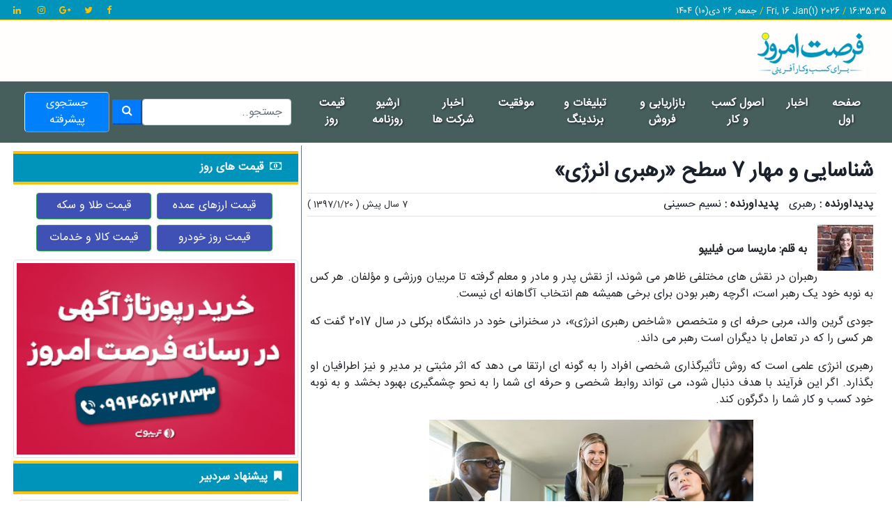

--- FILE ---
content_type: text/html; charset=UTF-8
request_url: https://www.forsatnet.ir/956-88.html
body_size: 13808
content:
<!DOCTYPE html>
<html lang="fa">
<head>
    <meta charset="utf-8">
    <meta http-equiv="X-UA-Compatible" content="IE=edge">
    <meta name="viewport" content="user-scalable=no, width=device-width, initial-scale=1, maximum-scale=1">
    <meta name="csrf-token" content="Wb2D09v4C7ESlqjlDtTeOX59DVmUV6NHiPRpURls">

        <title>شناسایی و مهار 7 سطح «رهبری انرژی» - فرصت امروز</title>
    <meta name="title" content="شناسایی و مهار 7 سطح «رهبری انرژی»"/>
    <meta name="keywords" content="شاخص رهبری انرژی,الهام بخشی و انگیزه بخشی,فرصت هایی برای رشد و توسعه"/>
    <meta name="description" content="   به قلم: ماریسا سن فیلیپو
رهبران در نقش های مختلفی ظاهر می شوند، از نقش پدر و مادر و معلم گرفته تا..."/>
    <meta name="robots" content="index,follow"/>
    <meta name="revisit-after" content="7 days">
    <meta name="coverage" content="Worldwide">
    <meta name="distribution" content="Global">
    <meta name="author" content="فرصت نت">
    <meta name="url" content="http://www.forsatnet.ir/956-88.html">

    <link href="/favicon.ico" rel="shortcut icon" type="image/vnd.microsoft.icon">

    <link href = https://www.forsatnet.ir/css/bootstrap-4.4.1.css rel="stylesheet" />
	<script src="https://cdnjs.cloudflare.com/ajax/libs/jquery/3.4.1/jquery.min.js" integrity="sha512-bnIvzh6FU75ZKxp0GXLH9bewza/OIw6dLVh9ICg0gogclmYGguQJWl8U30WpbsGTqbIiAwxTsbe76DErLq5EDQ==" crossorigin="anonymous" referrerpolicy="no-referrer" type="c55372c1addd645681c2aa90-text/javascript"></script>
    <script src="https://www.forsatnet.ir/js/popper.min.js" type="c55372c1addd645681c2aa90-text/javascript"></script>
    <script src="https://www.forsatnet.ir/js/utils.js" type="c55372c1addd645681c2aa90-text/javascript"></script>
    <script src="https://www.forsatnet.ir/js/bootstrap-4.4.1.js" type="c55372c1addd645681c2aa90-text/javascript"></script>

    
    <script src="/cdn-cgi/scripts/7d0fa10a/cloudflare-static/rocket-loader.min.js" data-cf-settings="c55372c1addd645681c2aa90-|49"></script><link rel="stylesheet" media="print" onload="this.media='all'" href="https://cdnjs.cloudflare.com/ajax/libs/font-awesome/4.7.0/css/font-awesome.min.css">

    


<style>
    @charset  "utf-8";
    @font-face{
        font-family:IRANSansWeb;
        src:url("https://www.forsatnet.ir/fonts/IRANSansWeb.ttf") format("truetype"),
        url("https://www.forsatnet.ir/fonts/IRANSansWeb.eot?") format("eot"),
        url("https://www.forsatnet.ir/fonts/IRANSansWeb.woff") format("woff"),
        url("https://www.forsatnet.ir/fonts/IRANSansWeb.woff2") format("woff2");
      font-display: swap;
    }
    html {
        scroll-behavior: smooth;
        direction: rtl;
    }
    .container-fluid{
        font-family: IRANSansWeb,roboto;
        direction: rtl;
    }
    .dataTables_filter, .dataTables_info { display: none; };
    canvas {
        -moz-user-select: none;
        -webkit-user-select: none;
        -ms-user-select: none;
    }
    nav {
        width: 100%;
        margin: auto;
        padding: 15px;
    }
    nav ul {
        list-style: none;
        text-align: center;
    }
    nav ul li {
        display: inline-block;
    }
    nav ul li a {
        display: block;
        padding: 5px;
        text-decoration: none;
        color: #fefefe !important;
        font-weight: 800;
        text-shadow: 1px 1px 3px #1a202c;


    }
    nav ul li a,
    nav ul li a:after,
    nav ul li a:before {
        transition: all .5s;
    }
    nav ul li a:hover {
        color: #555;
    }
    nav.shift ul li a {
        position:relative;
        z-index: 1;
    }
    nav.shift ul li a:hover {
        color: #91640F;
    }
    nav.shift ul li a:after {
        display: block;
        position: absolute;
        top: 0;
        left: 0;
        bottom: 0;
        right: 0;
        margin: auto;
        width: 100%;
        height: 1px;
        content: '';
        color: transparent;
        background: #F1C40F;
        visibility: none;
        opacity: 0;
        z-index: -1;
    }
    nav.shift ul li a:hover:after {
        opacity: 1;
        visibility: visible;
        height: 100%;
    }
    .dropdown-menu{
        right:0 !important;
        width: max-content;
        padding-left: 20px;
        padding-top: 5px;
        margin-top: 1px;
    }
    .pagination {
        display: -ms-flexbox;
        display: block !important;
        list-style: none;
        border-radius: 0.25rem;
    }
    .page-link {
        position: relative;
        display: block;
        padding: 0.5rem 0.75rem;
        margin-left: -1px;
        line-height: 1.25;
        color: #2d5682 !important;
        background-color: #fff;
        text-shadow: none;
        border: 1px solid #dee2e6;
    }
    .module {
        position: relative;
        overflow: hidden;
    }
    .module > header {
        position: absolute;
        bottom: 0;
        left: 0;
        width: 100%;
        padding: 0.5rem;
        background: inherit;
        background-attachment: fixed;
        overflow: hidden;
    }
    .module > header::before {
        content: "";
        position: absolute;
        top: -20px;
        left: 0;
        width: 200%;
        height: 200%;
        background: inherit;
        background-attachment: fixed;
        -webkit-filter: blur(4px);
        filter: blur(4px);
    }
    .module > header::after {
        content: "";
        position: absolute;
        top: 0;
        left: 0;
        width: 100%;
        height: 100%;
        background: rgba(0, 0, 0, 0.25)
    }
    .module > header > h1 {
        margin: 0;
        color: white;
        position: relative;
        z-index: 1;
    }

    * {
        box-sizing: border-box;
    }
    .YEKTANET.yn-article-display {
        font-family: IRANSansWeb,roboto !important;
    }
    .yn-heading {
        font-family: IRANSansWeb,roboto !important;
    }
    .mainheader{
        background-color: #fffefc;
    }
    #toTopBtn {
        display: none; /* Hidden by default */
        position: fixed; /* Fixed/sticky position */
        bottom: 15px; /* Place the button at the bottom of the page */
        left: 15px; /* Place the button 30px from the right */
        z-index: 999; /* Make sure it does not overlap */
        cursor: pointer; /* Add a mouse pointer on hover */
    }

    .sp-top-a {
        background-image: url(https://www.forsatnet.ir/images/back-top.jpg);
        background-repeat: no-repeat;
        background-size: cover;
        background-attachment: fixed;
        background-position: 50% 0;
        background-color: #eeeff1;
        padding: 40px 0;
    }

    .list-group-item {
        text-decoration: none !important;
    }

    .list-group-item:hover{
        background-color: #F2F2F2;
    }

    .col-container {
        display: table; /* Make the container element behave like a table */
        width: 100%; /* Set full-width to expand the whole page */
    }

    .col {
        display: table-cell; /* Make elements inside the container behave like table cells */
    }

</style>

<!-- Google tag (gtag.js) -->
<script async src="https://www.googletagmanager.com/gtag/js?id=G-M9ZGCVFRNQ" type="c55372c1addd645681c2aa90-text/javascript"></script>
<script type="c55372c1addd645681c2aa90-text/javascript">
  window.dataLayer = window.dataLayer || [];
  function gtag(){dataLayer.push(arguments);}
  gtag('js', new Date());

  gtag('config', 'G-M9ZGCVFRNQ');
</script>

</head>
<body dir="rtl">
<div class="container-fluid" id="maincontainer">
<div class="row text-light border-bottom border-warning" style="background-color: #0094bb;">
    <div class="col-6 pr-2 pt-1 text-right" style="direction: ltr">
        <small>جمعه, ۲۶ دی(۱۰) ۱۴۰۴
            <span class="text-warning">/</span>
            Fri, 16 Jan(1) 2026
            <span class="text-warning">/</span>
            <span id="show_time_1">
<script language="JavaScript" type="c55372c1addd645681c2aa90-text/javascript">
function show_time_1(){
d=new Date();
H=d.getHours();H=(H<10)?"0"+H:H;
i=d.getMinutes();i=(i<10)?"0"+i:i;
s=d.getSeconds();s=(s<10)?"0"+s:s;
document.getElementById('show_time_1').innerHTML=H+":"+i+":"+s;
setTimeout("show_time_1()",1000);/* 1 sec */
} show_time_1();
</script>
</span>
        </small>
    </div>

    <div class="col-6 pr-2 pt-1 text-left">
        <small>
            <a target="_blank" href="https://www.facebook.com/forsatnet" class="btn-outline-warning p-1"><i class="fa fa-facebook"></i></a>  
            <a target="_blank" href="https://twitter.com/forsatnet" class="btn-outline-warning p-1"><i class="fa fa-twitter"></i></a>  
            <a target="_blank" href="https://google.com/+ForsatnetIr" class="btn-outline-warning p-1"><i class="fa fa-google-plus"></i></a>  
            <a target="_blank" href="https://www.instagram.com/forsatemrooz" class="btn-outline-warning p-1"><i class="fa fa-instagram"></i></a>   
            <a target="_blank" href="https://www.linkedin.com/company/forsat-emrooz-newspaper" class="btn-outline-warning p-1"><i class="fa fa-linkedin"></i></a>
        </small>
    </div>

</div>
<div class="row pt-3 pb-2 mainheader text-right">
    <div class="col-lg-6 col-md-6 col-sm-12">
    <a href="/"><img src="https://www.forsatnet.ir/images/logo-forsat.png" alt="فرصت امروز" width="155" height="64" class="mr-4"></a>
    </div>

    </div>

<div class="row p-1" style="background-color: #475f5c;">
    <nav class="navbar navbar-expand-lg navbar-dark text-light w-100 shift text-right flex-row">
        <button class="navbar-toggler" type="button" data-toggle="collapse" data-target="#navbarNavDropdown" aria-controls="navbarNavDropdown" aria-expanded="false" aria-label="Toggle navigation"  style="margin-bottom: 10px;">
            <span class="navbar-toggler-icon"></span>
        </button>
        <div class="collapse navbar-collapse col-lg-8 col-md-6 col-sm-12" id="navbarNavDropdown">
            <ul class="navbar-nav">
                <li class="nav-item ml-3">
                    <a class="nav-link" style="color: #fefefe" href="/">صفحه اول</a>
                </li>
                <li class="nav-item ml-3">
                    <a class="nav-link" href="/news.html">اخبار</a>
                </li>
                <li class="nav-item ml-3">
                    <a class="nav-link" href="/management-business.html">اصول کسب و کار</a>
                </li>
                <li class="nav-item ml-3">
                    <a class="nav-link" href="/sales-marketing-manager.html">بازاریابی و فروش</a>
                </li>
                <li class="nav-item ml-3">
                    <a class="nav-link" href="/ads-manage.html">تبلیغات و برندینگ</a>
                </li>
                <li class="nav-item ml-3">
                    <a class="nav-link" href="/author/موفقیت">موفقیت</a>
                </li>
               <li class="nav-item ml-3">
                    <a class="nav-link" href="/companies.html">اخبار شرکت ها</a>
                </li>
                <li class="nav-item ml-3">
                    <a class="nav-link" href="/download-newspaper.html">آرشیو روزنامه</a>
                </li>
                <li class="nav-item">
                    <a class="nav-link" href="https://price.forsatnet.ir/" target="_blank">قیمت روز</a>
                </li>
            </ul>
        </div>
        <div class="col-lg-4 col-md-6 col-sm-12 d-flex">
            <form class="form-inline" method="post" action="" name="searchform" id="searchform">
                <input type="hidden" name="_token" value="Wb2D09v4C7ESlqjlDtTeOX59DVmUV6NHiPRpURls">                <input class="form-control col-md-10" placeholder="جستجو.." name="searchinput" id="searchinput">
                <button type="submit" class="btn-primary p-1 col-md-2" value="جستجو"><i class="fa fa-search" aria-hidden="true"></i></button>
            </form>
			<a class="text-light text-center p-1 mr-1" href="/search/advanced" style="background: #0080fa;border: outset 1px;border-radius: 5px;" value="جستجو">جستجوی پیشرفته</a>
        </div>


    </nav>


</div>
</div>


<div class="row p-0 m-0">
<main class="col-12 p-0" dir="rtl">
    
    
<div class="row col-12 mx-auto">
        <div class="col-md-12 col-lg-8 text-right p-2 m-0 mt-1 mb-1 border-left border-secondary">

            <div class="pb-1 mb-1" style="border-width: 4px !important">


                <h5 class="mt-2"></h5>
                <a href="/956-88.html"><h1 class="p-1" style="font-size: 30px;font-weight: bold;">شناسایی و مهار 7 سطح «رهبری انرژی»</h1></a>

                <small class="float-left pt-2">
                    7 سال پیش
                    (
                        1397/1/20                    )
                </small>
                <div class="border-top border-bottom p-1">
                                                                                            <strong>پدیدآورنده :</strong> <a href="/author/رهبری" target="_blank">رهبری</a>  
                                                                                                <strong>پدیدآورنده :</strong> <a href="/author/نسیم حسینی" target="_blank">نسیم حسینی</a>  
                                                                                </div>
            </div>
                            
                                           
                            
            <div class="p-1">
            <p dir="rtl" style="text-align: justify;"><strong><img style="float: right;" src="images/admin16/77-78-6c.jpg" /><br style="clear: none;" />   به قلم: ماریسا سن فیلیپو</strong></p>
<p dir="rtl" style="text-align: justify;">رهبران در نقش های مختلفی ظاهر می شوند، از نقش پدر و مادر و معلم گرفته تا مربیان ورزشی و مؤلفان. هر کس به نوبه خود یک رهبر است، اگرچه رهبر بودن برای برخی همیشه هم انتخاب آگاهانه ای نیست.</p>
<p dir="rtl" style="text-align: justify;">جودی گرین والد، مربی حرفه ای و متخصص «شاخص رهبری انرژی»، در سخنرانی خود در دانشگاه برکلی در سال 2017 گفت که هر کسی را که در تعامل با دیگران است رهبر می داند.</p>
<p dir="rtl" style="text-align: justify;">رهبری انرژی علمی است که روش تأثیرگذاری شخصی افراد را به گونه ای ارتقا می دهد که اثر مثبتی بر مدیر و نیز اطرافیان او بگذارد. اگر این فرآیند با هدف دنبال شود، می تواند روابط شخصی و حرفه ای شما را به نحو چشمگیری بهبود بخشد و به نوبه خود <a href="http://invest.forsatnet.ir/">کسب و کار</a> شما را دگرگون کند.</p>
<p dir="rtl" style="text-align: justify;"><img style="display: block; margin-left: auto; margin-right: auto;" src="images/admin16/77-78-6b.jpg" /></p>
<p dir="rtl" style="text-align: justify;">به گفته گرین والد، اولین قدم برای آنکه رهبر تأثیرگذاری باشید آشنایی با اصول رهبری انرژی و هفت سطح آن است.</p>
<p dir="rtl" style="text-align: justify;">گرین والد می گوید شما باید «مشخص کنید کدام سطح به شما تعلق دارد و [آیا] آن سطح منفی است یا خیر. درک و آشنایی اولین قدم به سوی ایجاد یک تغییر مثبت است».</p>
<p dir="rtl" style="text-align: justify;"><strong>سطح 1</strong></p>
<p dir="rtl" style="text-align: justify;">این رهبران بسیار خودآگاه هستند، اما در عمل ناموفقند. رهبران سطح یک اغلب عزت نفس پایینی دارند، در شرایط بحرانی کار می کنند و بازدهی کمی دارند. به گفته گرین والد«تعصب و تعهد برخی رهبران نسبت به مأموریت شرکت شان بسیار کم یا اصلا هیچ است. ممکن است چنین مفاهیمی را به یاد نیاورند، چرا که (معمولا) در حال مقابله با بحران بوده و برنامه روشنی برای کار خود ندارند. مهارت های ارتباطی، به معنای توانایی در الهام بخشی و انگیزه بخشی به دیگران، در آنها ضعیف است یا اصلا وجود ندارد.</p>
<p dir="rtl" style="text-align: justify;">احساسات اصلی: گناه، تردید به خود، ناامیدی، ترس، نگرانی، افسردگی</p>
<p dir="rtl" style="text-align: justify;"><strong>سطح 2</strong></p>
<p dir="rtl" style="text-align: justify;">در نظر این رهبران، اقدامات و نتایج حاصل خشم و نافرمانی هستند. تمرکز آنها بر اطرافیان، اضطراب، ناامیدی، مقاومت، تلاش، کنترل و احساس محق بودن است.</p>
<p dir="rtl" style="text-align: justify;">تعامل با این دسته از رهبران اغلب مانند یک بازی مجموع - صفر است که در آن دنیای شان از برندگان (خودشان) و بازندگان (دیگران) تشکیل شده است. <a href="school-business/management-business.html">مدیریت </a>دیکتاتوری در بین رهبران سطح 2 امری غیرطبیعی نیست.</p>
<p dir="rtl" style="text-align: justify;">احساسات اصلی: خشم، ناخشنودی، تنفر، سرزنش، طمع، ناسازگاری، غرور</p>
<p dir="rtl" style="text-align: justify;"><strong>سطح 3</strong></p>
<p dir="rtl" style="text-align: justify;">در این سطح حرکت آشکاری از ترس (سطح 1) و انرژی منفی (سطح 2) به سوی انرژی مثبت و اشتیاق برای پذیرش مسئولیت اقدامات خود روی می دهد.</p>
<p dir="rtl" style="text-align: justify;">افکار رهبران سطح 3 مثبت و احساسات شان برآمده از بخشش است. اقدامات و نتایج در این سطح می توانند شامل عقلانیت، توجیه، تحمل و مدارا باشند.</p>
<p dir="rtl" style="text-align: justify;">احساسات اصلی: آسودگی، آرامش ذهنی</p>
<p dir="rtl" style="text-align: justify;"><strong>سطح 4</strong></p>
<p dir="rtl" style="text-align: justify;">رهبران در این سطح بر گروه خود تمرکز می کنند. آنها خالصانه به دیگران توجه می کنند و هیچ چیز را به خود نمی گیرند. در عوض قادرند شرایط و افراد را با بی طرفی تحت نظر بگیرند. آنها سرزنده، بخشنده، حامی، مفید و مراقبت کننده از خود هستند.</p>
<p dir="rtl" style="text-align: justify;">گرین والد اشاره می کند که این دسته از رهبران به دلیل برخورداری از مهارت های استثنایی، در زمینه منابع انسانی، خدمات مشتری و فروش، بهترین عملکرد را دارند.</p>
<p dir="rtl" style="text-align: justify;">احساسات اصلی: مهربانی، عشق، قدرشناسی</p>
<p dir="rtl" style="text-align: justify;"><strong>سطح 5</strong></p>
<p dir="rtl" style="text-align: justify;">رهبرانی که در این سطح فعالیت می کنند از لحظه لحظه زندگی بهره می برند و به گذشته توجهی ندارند. آنها ذهنی باز دارند و به جای تمرکز صرف بر خودشان، بر سازمان به عنوان یک کل متمرکز می شوند.</p>
<p dir="rtl" style="text-align: justify;">این رهبران وقتی با چالش یا تهدیدی روبه رو می شوند، اغلب به آنها به چشم فرصت هایی برای رشد و توسعه می نگرند. علاوه براین، چنین رهبرانی سعی نمی کنند تفاوت های دیگران را تغییر دهند، بلکه در عوض بر پذیرش و آشتی با این تفاوت ها تمرکز می کنند.</p>
<p dir="rtl" style="text-align: justify;">احساسات اصلی: آرامش</p>
<p dir="rtl" style="text-align: justify;"><strong>سطح 6</strong></p>
<p dir="rtl" style="text-align: justify;">این رهبران تحت تأثیر کشف و شهود خود بوده و اغلب افرادی خلاق، باهوش و دوراندیش هستند. افراد در این سطح از رهبری، آدم های پیرامون شان را مصداقی از خود می دانند که این امر طرز تلقی اعضای گروه از قدرت و کامیابی را تقویت می کند.</p>
<p dir="rtl" style="text-align: justify;">به اعتقاد گرین والد «با رهبران سطح 6، همگان همواره برنده اند. این دسته از رهبران، رهبرانی با استعداد و هوشیار هستند».</p>
<p dir="rtl" style="text-align: justify;">احساسات اصلی: لذت</p>
<p dir="rtl" style="text-align: justify;"><strong>سطح 7</strong></p>
<p dir="rtl" style="text-align: justify;">دستیابی به هفتمین و بالاترین سطح اغلب دشوار است و افراد معدودی تا به حال آن را تجربه کرده اند. این سطح با خصوصیاتی همچون عاری بودن از سرزنش، شرمندگی و ترس از شکست شناخته می شود.</p>
<p dir="rtl" style="text-align: justify;">رهبران سطح 7 هیچ قضاوتی نمی کنند و برخلاف رهبران سطح 2، بر این باورند که برد و باخت هر دو تصوراتی واهی هستند. آنها بی پروا هستند و همزمان به خلق و مشاهده می پردازند.</p>
<p dir="rtl" style="text-align: justify;"><strong>احساسات اصلی: شور و اشتیاق</strong></p>
<p dir="rtl" style="text-align: justify;">در نهایت به گفته گرین والد، وقتی نسبت به شیوه رهبری خود و تأثیری که بر کارکنان و همکاران تان دارد آگاه تر شوید، می توانید دیگر شیوه های رهبری را نیز مطالعه و در جهت رسیدن به نوع رهبری دلخواه تان تلاش کنید.</p>
            </div>

                        <div class="border-top border-bottom p-2 mb-1">
                <i class="fa fa-hand-pointer-o ml-1" aria-hidden="true"></i>
                <strong> منبع :</strong>
                <a href="https://www.businessnewsdaily.com/10517-energy-leadership-levels.html" target="_blank">businessnewsdaily</a>
            </div>
                        <div class="border-top border-bottom p-2 mb-1 mt-1">
                <i class="fa fa-hashtag ml-1" aria-hidden="true"></i>
                <strong>برچسب ها :</strong>

                                    <a class="btn btn-outline-primary p-1 m-1" target="_blank" href="/management-business.html">اصول کسب و کار</a>
                
            </div>

            <div class="border-top border-bottom p-2 mb-1 mt-1">
                <i class="fa fa-link ml-1" aria-hidden="true"></i>
                <strong>لینک کوتاه صفحه :</strong>
                <span class="p-1 m-1 pl-2 pr-2 text-success"><a href="javascript:void(0)" id="shortlink">www.forsatnet.ir/u/OBUN7olV</a></span>
                <button type="button" class="btn btn-secondary btn-sm m-1" id="copyBotton">کپی لینک</button>
            </div>

            <div class="border-top border-bottom p-2 mt-1 mb-1">
                <i class="fa fa-thumbs-o-up ml-1" aria-hidden="true"></i>
                <strong>به اشتراک گذاری در شبکه های اجتماعی :</strong>

                <a href="https://t.me/share/url?url=https://forstanet.ir/956-88&text=شناسایی و مهار 7 سطح «رهبری انرژی»" target="_blank" class="m-1"><img src="https://www.forsatnet.ir/images/telegram-icon.png"></a>
                <a href="https://twitter.com/intent/tweet?url=https://forstanet.ir/956-88&text=شناسایی و مهار 7 سطح «رهبری انرژی»" target="_blank" class="m-1"><img src="https://www.forsatnet.ir/images/twitter-icon.png"></a>
                <a href="https://www.linkedin.com/shareArticle?url=https://forstanet.ir/956-88&title=شناسایی و مهار 7 سطح «رهبری انرژی»" target="_blank" class="m-1"><img src="https://www.forsatnet.ir/images/linkedin-icon.png"></a>
                <a href="https://www.facebook.com/sharer/sharer.php?u=https://forstanet.ir/956-88&title=شناسایی و مهار 7 سطح «رهبری انرژی»" target="_blank" class="m-1"><img src="https://www.forsatnet.ir/images/facebook-icon.png"></a>

            </div>
            <div class="row m-1 p-2" style="background-color: #4a5568">
                
                <div class="container-fluid col-12 mx-auto img-thumbnail mb-1">
                <div id="_KSklfS"></div>
                <script type="c55372c1addd645681c2aa90-text/javascript">
            !function(e,t,n){e.yektanetAnalyticsObject=n,e[n]=e[n]||function(){e[n].q.push(arguments)},e[n].q=e[n].q||[];var a=t.getElementsByTagName("head")[0],r=new Date,c="https://cdn.yektanet.com/superscript/3ELrnBBV/article.v1/yn_pub.js?v="+r.getFullYear().toString()+"0"+r.getMonth()+"0"+r.getDate()+"0"+r.getHours(),s=t.createElement("link");s.rel="preload",s.as="script",s.href=c,a.appendChild(s);var l=t.createElement("script");l.async=!0,l.src=c,a.appendChild(l)}(window,document,"yektanet");
        </script>
<!--- <div id="pos-article-display-2313"></div> --->
<div id="pos-article-display-5061"></div>
<div id="pos-article-display-5062"></div>
<div id="pos-article-display-78405"></div>
<div id="pos-article-display-78404"></div>
<div id="pos-notification-2321"></div>
                </div>
            </div>
            <div class="border-top p-2 mb-1 mt-1">
                <i class="fa fa-comments-o ml-1" aria-hidden="true"></i>
                <strong>نظرات :</strong>
            </div>
                        <div id="postcomment" style="background-color: #062c33" class="p-2 mb-2">
                    <center>
                        <input class="form-control mb-1"  type="text" id="commentname" placeholder="نام شما ...">
                        <textarea class="form-control mb-1" id="commentform" rows="3" maxlength="500" placeholder="نظر شما ..."></textarea>
                        <button type="button" class="btn btn-outline-success mt-0" id="CommentBotton"> ثبت  نظر </button>
                    </center>
            </div>



        </div>



        <div class="col-md-12 col-lg-4 text-right p-1 m-0">

            <div class="border-bottom border-top border-warning text-light pr-4 font-weight-bold mt-2 p-2" style="background-color: #0094bb;border-width: 4px !important;">
                <i class="fa fa-money ml-1" aria-hidden="true"></i>
                قیمت های روز
            </div>
            <div class="p-1 pl-2 m-1 col-12 row justify-content-center">

                <a role="button" class="btn btn-success m-1 col-5" href="https://price.forsatnet.ir/exchange.html" target="_blank" style="background-color: #3F51B5;">قیمت ارزهای عمده</a>
                <a role="button" class="btn btn-success m-1 col-5" href="https://price.forsatnet.ir/gold-coin-price.html" target="_blank" style="background-color: #3F51B5;">قیمت طلا و سکه</a>
                <a role="button" class="btn btn-success m-1 col-5" href="https://price.forsatnet.ir/car-price.html" target="_blank" style="background-color: #3F51B5;">قیمت روز خودرو</a>
                <a role="button" class="btn btn-success m-1 col-5" href="https://price.forsatnet.ir/" target="_blank" style="background-color: #3F51B5;">قیمت کالا و خدمات</a>

            </div>

                
            <div class="card mt-1 bg-transparent text-center border-0 mb-1">
                    <img src="https://www.forsatnet.ir/images/forsat_A.png" class="w-100 img-thumbnail p-1" style="margin: auto;">
            </div>

                
            <div class="border-bottom border-top border-warning text-light font-weight-bold mb-1 p-2 pr-4" style="background-color: #0094bb;border-width: 4px !important;">
                <i class="fa fa-bookmark ml-1" aria-hidden="true"></i>
                پیشنهاد سردبیر
            </div>

            
                        <div class="row pr-1 m-1 border-bottom">
                        <div class="col-12 p-1 m-0 text-center">
                        <a href="Benefits-goals-content-marketing.html" target="_blank"><img class="m-0 p-1 img-thumbnail" src="images/Benefits-goals-content-marketing-17_srdpa.jpg"></a>
                        </div>
                        <div class="col-12 p-1 m-0 text-center">
                        <h6 style="font-weight: bold;"><a href="Benefits-goals-content-marketing.html" target="_blank">مزایا و اهداف بازاریابی محتوایی: 9 نکته طلایی که باید بدانید</a></h6>
                        </div>
                        </div>
                    
                        <div class="row pr-1 m-1 border-bottom">
                        <div class="col-12 p-1 m-0 text-center">
                        <a href="types-of-financial-risks.html" target="_blank"><img class="m-0 p-1 img-thumbnail" src="images/financial-risks-3_sSqFJ.jpg"></a>
                        </div>
                        <div class="col-12 p-1 m-0 text-center">
                        <h6 style="font-weight: bold;"><a href="types-of-financial-risks.html" target="_blank">چند نوع ریسک مالی در بازار وجود دارد؟</a></h6>
                        </div>
                        </div>
                    
                        <div class="row pr-1 m-1 border-bottom">
                        <div class="col-12 p-1 m-0 text-center">
                        <a href="What-is-content-marketing.html" target="_blank"><img class="m-0 p-1 img-thumbnail" src="images/What-is-content-marketing-01_jotNq.jpg"></a>
                        </div>
                        <div class="col-12 p-1 m-0 text-center">
                        <h6 style="font-weight: bold;"><a href="What-is-content-marketing.html" target="_blank">بازاریابی محتوایی (Content marketing) چیست؟ همه آنچه باید بدانید!</a></h6>
                        </div>
                        </div>
                    
                        <div class="row pr-1 m-1 border-bottom">
                        <div class="col-12 p-1 m-0 text-center">
                        <a href="digital-marketing-strategy-1.html" target="_blank"><img class="m-0 p-1 img-thumbnail" src="images/digital-marketing-3_nOUrk.jpg"></a>
                        </div>
                        <div class="col-12 p-1 m-0 text-center">
                        <h6 style="font-weight: bold;"><a href="digital-marketing-strategy-1.html" target="_blank">استراتژی بهینه بازاریابی دیجیتال</a></h6>
                        </div>
                        </div>
                    
                        <div class="row pr-1 m-1 border-bottom">
                        <div class="col-12 p-1 m-0 text-center">
                        <a href="storytelling-is-an-entrepreneurs-most-powerful-soft-skill.html" target="_blank"><img class="m-0 p-1 img-thumbnail" src="images/storytelling-1_QjRCz.webp"></a>
                        </div>
                        <div class="col-12 p-1 m-0 text-center">
                        <h6 style="font-weight: bold;"><a href="storytelling-is-an-entrepreneurs-most-powerful-soft-skill.html" target="_blank">داستان سرایی، قدرتمندترین مهارت یک کارآفرین!</a></h6>
                        </div>
                        </div>
                    
                        <div class="row pr-1 m-1 border-bottom">
                        <div class="col-12 p-1 m-0 text-center">
                        <a href="user-generated-content-1.html" target="_blank"><img class="m-0 p-1 img-thumbnail" src="images/user-generated-content-4_Heaug.webp"></a>
                        </div>
                        <div class="col-12 p-1 m-0 text-center">
                        <h6 style="font-weight: bold;"><a href="user-generated-content-1.html" target="_blank">محتوای تولیدی توسط کاربر (UGC): راهنمایی برای استفاده در عمل</a></h6>
                        </div>
                        </div>
                    
                        <div class="row pr-1 m-1 border-bottom">
                        <div class="col-12 p-1 m-0 text-center">
                        <a href="high-performing-teams-in-the-age-of-ai.html" target="_blank"><img class="m-0 p-1 img-thumbnail" src="images/teams-in-age-of-ai-3_KN447.webp"></a>
                        </div>
                        <div class="col-12 p-1 m-0 text-center">
                        <h6 style="font-weight: bold;"><a href="high-performing-teams-in-the-age-of-ai.html" target="_blank">راز تیم های کاری موفق در عصر هوش مصنوعی</a></h6>
                        </div>
                        </div>
                    

            <div class="border-bottom border-top border-warning text-light font-weight-bold mb-1 p-2 pr-4" style="background-color: #0094bb;border-width: 4px !important;">
                <i class="fa fa-bars ml-1" aria-hidden="true"></i>
                آخرین مطالب</div>
            <div class="list-group mr-2">
                                    <a href="/Retail-Export-Broker.html" class="list-group-item"><small>فرصت سرمایه گذاری :  «کارگزار صادرات خرد» برای تولیدکنندگان کوچک</small></a>
                                    <a href="/Why-teams-clash-and-dont-collaborate.html" class="list-group-item"><small>کلینیک کسب و کار: «چرا تیم ها با هم درگیرند و همکاری نمی کنند؟»</small></a>
                                    <a href="/5-New-Opportunities-for-Managers-and-Entrepreneurs-10.html" class="list-group-item"><small>فرصت امروز | ۵ فرصت تازه برای مدیران و کارآفرینان</small></a>
                                    <a href="/SEO-Industry-Developments.html" class="list-group-item"><small>تحولات صنعت سئو: یک ماجرای 30 ساله!</small></a>
                                    <a href="/news-report-gold-market-1404-10-17.html" class="list-group-item"><small>قیمت طلا و سکه در آخرین معاملات بازار / ۱۷ دی ۱۴۰۴</small></a>
                                    <a href="/1404-10-17-2.html" class="list-group-item"><small>گوشی های جدید با بهترین عملکرد دوربین در سال 2026</small></a>
                                    <a href="/Neutralizing-the-shock-of-removing-the-preferential-currency.html" class="list-group-item"><small>آیا کالابرگ جدید می تواند شوک حذف ارز ترجیحی را خنثی کند؟</small></a>
                                    <a href="/news-dollar-price-1404-10-17.html" class="list-group-item"><small>قیمت دلار امروز بازار آزاد چهارشنبه ۱۷ دی در کانال ۱۴۷ هزار تومان</small></a>
                                    <a href="/creating-momentum-in-business-and-why-its-key-to-success.html" class="list-group-item"><small>فیزیک موفقیت در عرصه کسب و کار</small></a>
                                    <a href="/news-report-car-market-1404-10-17-2.html" class="list-group-item"><small>قیمت خودرو های داخلی و مونتاژی در بازار / ۱۷ دی ۱۴۰۴</small></a>
                                    <a href="/news-gold-coin-price-1404-10-17.html" class="list-group-item"><small>قیمت طلا و سکه امروز چهارشنبه ۱۷ دی ۱۴۰۴</small></a>
                                    <a href="/social-media-video-marketing-2.html" class="list-group-item"><small>ترکیب بازاریابی ویدئویی و شبکه های اجتماعی</small></a>
                                    <a href="/news-total-stock-market-index-1202.html" class="list-group-item"><small>شاخص کل بازار بورس به کانال چهار میلیون و 360 هزار واحد رسید</small></a>
                                    <a href="/news-usd-price-today-free-market-1404-10-17.html" class="list-group-item"><small>قیمت دلار بازار آزاد امروز چهارشنبه ۱۷ دی ۱۴۰۴</small></a>
                                    <a href="/leading-with-emotional-intelligence-in-the-age-of-ai.html" class="list-group-item"><small>آینده عامل انسانی در عصر هوش مصنوعی</small></a>
                            </div>

            <div class="border-bottom border-top border-warning text-light font-weight-bold mt-2 p-2 pr-4" style="background-color: #0094bb;border-width: 4px !important;">
                <i class="fa fa-thumb-tack ml-1" aria-hidden="true"></i>
                محبوب ترین ها
            </div>
            <ul class="list-group list-group-flush p-0">
                <li class="list-group-item"><a href="/The-secret-of-Apple-success.html" target="_blank"><small>رازهای موفقیت اپل</small></a></li><li class="list-group-item"><a href="/Management-of-new-employee.html" target="_blank"><small>مدیریت کارمندان تازه وارد؛ چالشی برای مدیران</small></a></li><li class="list-group-item"><a href="/how-to-market-digital-products.html" target="_blank"><small>معمای بازاریابی برای محصولات دیجیتال</small></a></li><li class="list-group-item"><a href="/benefit-out-of-home-advertising.html" target="_blank"><small>مزایای تبلیغات محیطی در عصر دیجیتال</small></a></li><li class="list-group-item"><a href="/The-Evolution-of-Marketing-industry-in-2023.html" target="_blank"><small>تغییر و تحولات صنعت بازاریابی در سال 2023</small></a></li><li class="list-group-item"><a href="/highest-grossing-movies-2023.html" target="_blank"><small>پرفروش ترین فیلم های سال 2023</small></a></li><li class="list-group-item"><a href="/What-Is-Inbound-Marketing.html" target="_blank"><small>بازاریابی درونگرا (Inbound Marketing) چیست؟</small></a></li><li class="list-group-item"><a href="/Customer-Engagement-in-the-digital-age.html" target="_blank"><small>تعامل با مشتری در عصر دیجیتال: راهنمایی کاربردی</small></a></li><li class="list-group-item"><a href="/How-to-Become-a-Content-Creator.html" target="_blank"><small>چطور تبدیل به تولیدکننده محتوا شویم؟</small></a></li><li class="list-group-item"><a href="/Complete-Guide-to-Online-Course-Pricing.html" target="_blank"><small>راهنمای قیمت گذاری دوره آموزش آنلاین</small></a></li><li class="list-group-item"><a href="/make-money-from-podcast.html" target="_blank"><small>درآمدزایی از پادکست؛ از افسانه تا واقعیت!</small></a></li><li class="list-group-item"><a href="/Branding%20principles%20for%20chain%20stores.html" target="_blank"><small>اصول برندینگ برای فروشگاه های زنجیره ای</small></a></li><li class="list-group-item"><a href="/Risk-management-in-small-businesses.html" target="_blank"><small>شرکت های کوچک تر باید مدیریت ریسک را بپذیرند</small></a></li><li class="list-group-item"><a href="/Supporting-the-mental-health-of-new-employees.html" target="_blank"><small>چگونه از سلامت روان کارکنان جدید حمایت کنیم</small></a></li><li class="list-group-item"><a href="/Ways-to-Use-ChatGPT-for-SEO.html" target="_blank"><small>هوش مصنوعی چطور مدیریت سئو را راحت می کند؟</small></a></li>            </ul>

            <div class="border-bottom border-top border-warning text-light font-weight-bold mt-2 p-2 pr-4" style="background-color: #0094bb;border-width: 4px !important;">
                <i class="fa fa-globe ml-1" aria-hidden="true"></i>
                وبگردی
            </div>
            <div style="margin-top: 15px;margin-bottom: 15px;">
                <span style="background: #ffc10787;padding: 2px 5px 2px 5px;margin: 5px;border-radius: 10px;display: inline-flex;"><a href="https://geminja.com/product/call-of-duty-mobile-cp/" target="_blank" rel="follow">خرید سی پی کالاف دیوتی موبایل</a></span><span style="background: #ffc10787;padding: 2px 5px 2px 5px;margin: 5px;border-radius: 10px;display: inline-flex;"><a href="https://xtrim246.com/product/xtrim-vx/" target="_blank" rel="follow">اکستریم VX</a></span><span style="background: #ffc10787;padding: 2px 5px 2px 5px;margin: 5px;border-radius: 10px;display: inline-flex;"><a href="https://sepahanhamrah.com/buy-from-china/" target="_blank" rel="follow">خرید از چین</a></span><span style="background: #ffc10787;padding: 2px 5px 2px 5px;margin: 5px;border-radius: 10px;display: inline-flex;"><a href="https://khanebosch.com/product-category/all-products/dishwasher/" target="_blank" rel="follow">ماشین ظرفشویی بوش</a></span><span style="background: #ffc10787;padding: 2px 5px 2px 5px;margin: 5px;border-radius: 10px;display: inline-flex;"><a href="https://paye1.org/light-truck/force/" target="_blank" rel="follow">کامیونت فورس</a></span><span style="background: #ffc10787;padding: 2px 5px 2px 5px;margin: 5px;border-radius: 10px;display: inline-flex;"><a href="https://jimbo.ir" target="_blank" rel="follow">خرید بلیط هواپیما</a></span><span style="background: #ffc10787;padding: 2px 5px 2px 5px;margin: 5px;border-radius: 10px;display: inline-flex;"><a href="https://ampolshop.ir/product-category/free-fire/free-fire-info/" target="_blank" rel="follow">خرید جم فری فایر</a></span><span style="background: #ffc10787;padding: 2px 5px 2px 5px;margin: 5px;border-radius: 10px;display: inline-flex;"><a href="https://shomaran.com/%D9%86%D8%B1%D9%85-%D8%A7%D9%81%D8%B2%D8%A7%D8%B1-%D8%A8%D9%87%D8%A7%DB%8C-%D8%AA%D9%85%D8%A7%D9%85-%D8%B4%D8%AF%D9%87/?utm_source=forsatnet.ir&utm_medium=all-pages&utm_campaign=backlink" target="_blank" rel="follow">نرم افزار بهای تمام شده شُماران سیستم</a></span><span style="background: #ffc10787;padding: 2px 5px 2px 5px;margin: 5px;border-radius: 10px;display: inline-flex;"><a href="https://www.ariansystem.net/%D8%AF%D8%A7%D9%86%D9%84%D9%88%D8%AF-%D9%86%D8%B1%D9%85-%D8%A7%D9%81%D8%B2%D8%A7%D8%B1-cmms-%D8%B1%D8%A7%DB%8C%DA%AF%D8%A7%D9%86-%D8%AA%D8%B9%D8%B1%DB%8C%D9%81-cmms-%DA%86%DB%8C%D8%B3%D8%AA/" target="_blank" rel="follow">نرم افزار cmms</a></span><span style="background: #ffc10787;padding: 2px 5px 2px 5px;margin: 5px;border-radius: 10px;display: inline-flex;"><a href="https://www.forsatnet.ir/14040719-1.html" target="_blank" rel="follow">آزمون آنلاین</a></span><span style="background: #ffc10787;padding: 2px 5px 2px 5px;margin: 5px;border-radius: 10px;display: inline-flex;"><a href="https://limapetstore.com/" target="_blank" rel="follow">پت شاپ آنلاین</a></span><span style="background: #ffc10787;padding: 2px 5px 2px 5px;margin: 5px;border-radius: 10px;display: inline-flex;"><a href="https://www.havayar.com/%D9%85%D8%AD%D8%B5%D9%88%D9%84%D8%A7%D8%AA/%DA%A9%D9%85%D9%BE%D8%B1%D8%B3%D9%88%D8%B1-%D8%A7%D8%B3%DA%A9%D8%B1%D9%88/" target="_blank" rel="follow">کمپرسور اسکرو</a></span><span style="background: #ffc10787;padding: 2px 5px 2px 5px;margin: 5px;border-radius: 10px;display: inline-flex;"><a href="https://laghariishop.com/" target="_blank" rel="follow">قرص لاغری</a></span><span style="background: #ffc10787;padding: 2px 5px 2px 5px;margin: 5px;border-radius: 10px;display: inline-flex;"><a href="https://bachehayeaseman.org/home/order/1004/6/%D8%A7%D8%B3%D8%AA%D9%86%D8%AF-%D8%AA%D8%B3%D9%84%DB%8C%D8%AA" target="_blank" rel="follow">استند خیریه</a></span><span style="background: #ffc10787;padding: 2px 5px 2px 5px;margin: 5px;border-radius: 10px;display: inline-flex;"><a href="https://harfeto.com" target="_blank" rel="follow">حرف تو: مرجع مقایسه برند و بررسی کسب کارها</a></span><span style="background: #ffc10787;padding: 2px 5px 2px 5px;margin: 5px;border-radius: 10px;display: inline-flex;"><a href="https://www.webpoosh.com/category/%DA%A9%D8%A7%D9%BE%D8%B4%D9%86-%D9%88-%D9%BE%D8%A7%D9%84%D8%AA%D9%88" target="_blank" rel="follow">کاپشن مردانه</a></span><span style="background: #ffc10787;padding: 2px 5px 2px 5px;margin: 5px;border-radius: 10px;display: inline-flex;"><a href="https://faracoach.com/what-is-coaching-01/" target="_blank" rel="follow">کوچینگ چیست</a></span><span style="background: #ffc10787;padding: 2px 5px 2px 5px;margin: 5px;border-radius: 10px;display: inline-flex;"><a href="https://mr-masoumi.ir/articles/category/digital-marketing" target="_blank" rel="follow">مشاور دیجیتال مارکتینگ</a></span><span style="background: #ffc10787;padding: 2px 5px 2px 5px;margin: 5px;border-radius: 10px;display: inline-flex;"><a href="https://hamyarwp.com/success-methods-on-instagram/" target="_blank" rel="follow">موفقیت در اینستاگرام</a></span><span style="background: #ffc10787;padding: 2px 5px 2px 5px;margin: 5px;border-radius: 10px;display: inline-flex;"><a href="https://pars-gold.com/%D8%A7%D8%AA%D8%A7%D9%82-%D9%85%D8%B9%D8%A7%D9%85%D9%84%D8%A7%D8%AA%DB%8C-%D9%81%D8%B1%D8%A7%D8%B2-%DA%AF%D9%84%D8%AF/" target="_blank" rel="follow">آموزش اتاق معاملاتی فراز گلد</a></span><span style="background: #ffc10787;padding: 2px 5px 2px 5px;margin: 5px;border-radius: 10px;display: inline-flex;"><a href="https://talatoday.ir/goldprice/gold-ounce/" target="_blank" rel="follow">قیمت انس طلا</a></span>            </div>
            

</div>

    <script type="c55372c1addd645681c2aa90-text/javascript">

        $('#CommentBotton').click(function(e) {
            e.preventDefault();

            // information to be sent to the server
            var comment = $('#commentform').val();
            var cname = $('#commentname').val();

            $.ajax({
                type:'POST',
                url:'/comments/new',
                data: {ctext: comment,name: cname, article_id: 54136},
                headers: {
                    'X-CSRF-TOKEN': $('meta[name="csrf-token"]').attr('content')
                },
                success:function(data) {
                    $('#commentform').val('');
                    $( "#postcomment" ).html('<div class="card-body mb-1 text-center" style="background-color: #d4edda"><strong>نظر شما دریافت شد و پس از تایید منتشر می شود.</strong></div>');
                }
            });
        });

        $('#shortlink, #copyBotton').click(function(){
            var $body = document.getElementsByTagName('body')[0];
            var secretInfo = document.getElementById('shortlink').innerHTML;

            var copyToClipboard = function(secretInfo) {
                var $tempInput = document.createElement('INPUT');
                $body.appendChild($tempInput);
                $tempInput.setAttribute('value', secretInfo)
                $tempInput.select();
                document.execCommand('copy');
                $body.removeChild($tempInput);
            }

            copyToClipboard(secretInfo);


            document.getElementById("copyBotton").classList.remove("btn-secondary");
            document.getElementById("copyBotton").classList.add("btn-success");
            document.getElementById("copyBotton").innerHTML="کپی شد!";
            setTimeout(function(){
                document.getElementById("copyBotton").classList.remove("btn-success");
                document.getElementById("copyBotton").classList.add("btn-secondary");
                document.getElementById("copyBotton").innerHTML="کپی لینک";
            }, 1500);
        });
    </script>

</main>
</div>

<div class="row m-1 p-2" style="background-color: #4a5568" id="yekta">
<div class="container-fluid col-sm-12 col-md-8 mx-auto img-thumbnail mb-1">

<script type="c55372c1addd645681c2aa90-text/javascript">
            !function(e,t,n){e.yektanetAnalyticsObject=n,e[n]=e[n]||function(){e[n].q.push(arguments)},e[n].q=e[n].q||[];var a=t.getElementsByTagName("head")[0],r=new Date,c="https://cdn.yektanet.com/superscript/3ELrnBBV/article.v1/yn_pub.js?v="+r.getFullYear().toString()+"0"+r.getMonth()+"0"+r.getDate()+"0"+r.getHours(),s=t.createElement("link");s.rel="preload",s.as="script",s.href=c,a.appendChild(s);var l=t.createElement("script");l.async=!0,l.src=c,a.appendChild(l)}(window,document,"yektanet");
        </script>
<!--- <div id="pos-article-display-2313"></div> --->
<div id="pos-article-display-5061"></div>
<div id="pos-article-display-5062"></div>
<div id="pos-article-display-78405"></div>
<div id="pos-article-display-78404"></div>
<div id="pos-notification-2321"></div>
</div>
</div>

<div class="row bg-dark w-100 text-white m-0">

<div class="row pb-2 pt-1 col-md-12 col-sm-12 mx-auto">

<div class="col-md-3 col-sm-12">
    <div class="card mt-1 bg-transparent text-center border-0">
        <a href="/download-newspaper.html" target="_blank">
            <img src="https://www.forsatnet.ir/images/forsatemrooz_archive.png" class="w-75 border-0 p-2" style="margin: auto;">
        </a>
    </div>
</div>

<div class="col-md-3 col-sm-12">
    <h5 class="border-warning border-bottom p-2 mb-1 font-weight-bold">سرویس های فرصت امروز</h5>
    <ul class="list-group list-group-flush bg-dark w-100 text-right small p-0">
        <li class="list-group-item bg-dark"> <a href="https://www.forsatnet.ir" target="_blank" class="text-light">روزنامه فرصت امروز</a> </li>
        <li class="list-group-item bg-dark"> <a href="https://price.forsatnet.ir" target="_blank" class="text-light">سرویس قیمت روز</a> </li>
        <li class="list-group-item bg-dark"> <a href="/video.html" target="_blank" class="text-light">ویدئو</a> </li>
        <li class="list-group-item bg-dark"> <a href="/infographic.html" target="_blank" class="text-light">اینفوگرافیک</a> </li>
    </ul>
</div>

<div class="col-md-3 col-sm-12">
    <h5 class="border-warning border-bottom p-2 mb-1 font-weight-bold">بیشتر بدانید</h5>
    <ul class="list-group list-group-flush bg-dark w-100 text-right small p-0">
        <li class="list-group-item bg-dark"> <a href="/about.html" target="_blank" class="text-light">درباره ما</a> </li>
        <li class="list-group-item bg-dark"> <a href="/regulations.html" target="_blank" class="text-light">آیین نامه اخلاقی</a> </li>
        <li class="list-group-item bg-dark"> <a href="#" target="_blank" class="text-light">ارتباط با ما</a> </li>
        <li class="list-group-item bg-dark"> <a href="#" target="_blank" class="text-light">خبرخوان RSS</a> </li>
    </ul>
</div>

<div class="col-md-3 col-sm-12">
    <h5 class="border-warning border-bottom p-2 mb-1 font-weight-bold ">تبلیغات</h5>
    <div class="no-margin">
        <ul class="list-group list-group-flush bg-dark w-100 text-right small p-0">
        <li class="list-group-item bg-dark"><i class="fa fa-whatsapp"></i> تبلیغات بنری : 09031706847 (واتس آپ)</li>
        <li class="list-group-item bg-dark"><i class="fa fa-whatsapp"></i> رپرتاژ و بک لینک: 09945612833</li>
        </ul>
    </div>
    <div class="no-margin">
        <div id="div_eRasanehTrustseal_81256"></div> <script src="https://trustseal.e-rasaneh.ir/trustseal.js" type="c55372c1addd645681c2aa90-text/javascript"></script> <script type="c55372c1addd645681c2aa90-text/javascript">eRasaneh_Trustseal(81256, true);</script>
    </div>    
    <br>
        <!---
    <h5 class="border-warning border-bottom p-2 mb-2 font-weight-bold ">شبکه های اجتماعی</h5>
    <small style="font-size: 140%;">
        <a target="_blank" href="https://www.facebook.com/forsatnet" class="btn-outline-warning p-1"><i class="fa fa-facebook"></i></a>  
        <a target="_blank" href="https://twitter.com/forsatnet" class="btn-outline-warning p-1"><i class="fa fa-twitter"></i></a>  
        <a target="_blank" href="https://google.com/+ForsatnetIr" class="btn-outline-warning p-1"><i class="fa fa-google-plus"></i></a>  
        <a target="_blank" href="https://www.instagram.com/forsatemrooz" class="btn-outline-warning p-1"><i class="fa fa-instagram"></i></a>   
        <a target="_blank" href="https://www.linkedin.com/company/forsat-emrooz-newspaper" class="btn-outline-warning p-1"><i class="fa fa-linkedin"></i></a>
    </small>
        --->
</div>

</div>

<div class="text-center w-100 p-4 mb-0" style="background-color: #0094bb;">
    كلیه حقوق مادی و معنوی این سایت محفوظ است و هرگونه بهره ‌برداری غیرتجاری از مطالب و تصاویر با ذكر نام و لینک منبع، آزاد است. © 1393/2014
</div>
</div>

<img src="https://www.forsatnet.ir/images/gototop.png" id="toTopBtn" onclick="if (!window.__cfRLUnblockHandlers) return false; toTopFunction()" title="بازگشت به بالای صفحه" alt="بازگشت به بالای صفحه" data-toggle="tooltip" data-placement="top" title="بازگشت به بالای صفحه" data-cf-modified-c55372c1addd645681c2aa90-="">

<script type="c55372c1addd645681c2aa90-text/javascript">
$('#navbarNavDropdown ul li:nth-child(1)').addClass( "active" );
$('#navbarNavDropdown ul li:nth-child(1) a').css({"border-bottom": "3px solid #ffc107"});
$(function () {
    $('[data-toggle="tooltip"]').tooltip()
})
mybutton = document.getElementById("toTopBtn");

// When the user scrolls down 20px from the top of the document, show the button
window.onscroll = function() {scrollFunction()};

function scrollFunction() {
    if (document.body.scrollTop > 20 || document.documentElement.scrollTop > 20) {
        mybutton.style.display = "block";
    } else {
        mybutton.style.display = "none";
    }
}
// When the user clicks on the button, scroll to the top of the document
function toTopFunction() {
    document.body.scrollTop = 0; // For Safari
    document.documentElement.scrollTop = 0; // For Chrome, Firefox, IE and Opera
}

const $dropdown = $(".dropdown");
const $dropdownToggle = $(".dropdown-toggle");
const $dropdownMenu = $(".dropdown-menu");
const showClass = "show";

$(window).on("load resize", function() {
    if (this.matchMedia("(min-width: 979px)").matches) {
        $dropdown.hover(
            function() {
                const $this = $(this);
                $this.addClass(showClass);
                $this.find($dropdownToggle).attr("aria-expanded", "true");
                $this.find($dropdownMenu).addClass(showClass);
            },
            function() {
                const $this = $(this);
                $this.removeClass(showClass);
                $this.find($dropdownToggle).attr("aria-expanded", "false");
                $this.find($dropdownMenu).removeClass(showClass);
            }
        );
    } else {
        $dropdown.off("mouseenter mouseleave");
    }
});

$('#searchform').submit(function(){
    var searchin = $('#searchinput').val();
    $(this).attr('action', "/search/" + searchin);
});




</script>
<script src="/cdn-cgi/scripts/7d0fa10a/cloudflare-static/rocket-loader.min.js" data-cf-settings="c55372c1addd645681c2aa90-|49" defer></script><script defer src="https://static.cloudflareinsights.com/beacon.min.js/vcd15cbe7772f49c399c6a5babf22c1241717689176015" integrity="sha512-ZpsOmlRQV6y907TI0dKBHq9Md29nnaEIPlkf84rnaERnq6zvWvPUqr2ft8M1aS28oN72PdrCzSjY4U6VaAw1EQ==" data-cf-beacon='{"version":"2024.11.0","token":"eb1ffbd559114555947da4497e2bed66","r":1,"server_timing":{"name":{"cfCacheStatus":true,"cfEdge":true,"cfExtPri":true,"cfL4":true,"cfOrigin":true,"cfSpeedBrain":true},"location_startswith":null}}' crossorigin="anonymous"></script>
</body>
</html>

